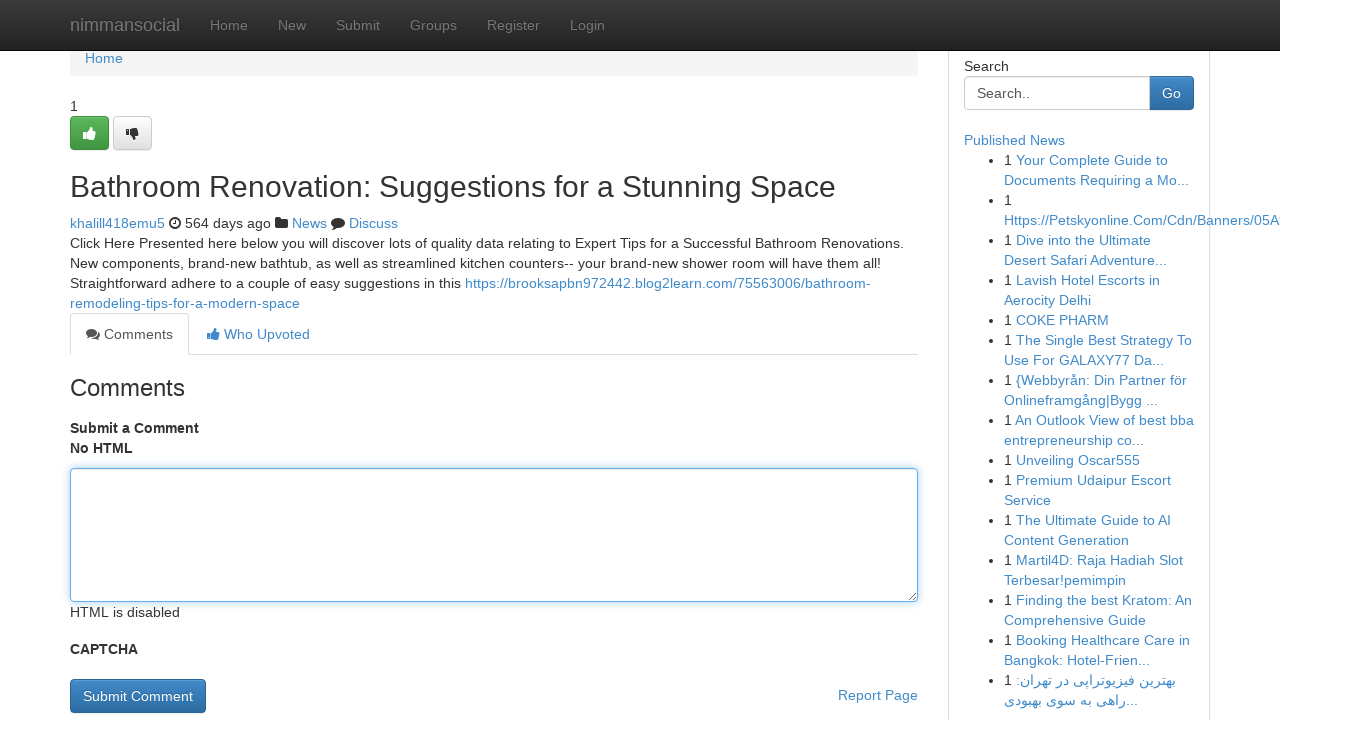

--- FILE ---
content_type: text/html; charset=UTF-8
request_url: https://nimmansocial.com/story7075357/bathroom-renovation-suggestions-for-a-stunning-space
body_size: 5323
content:
<!DOCTYPE html>
<html class="no-js" dir="ltr" xmlns="http://www.w3.org/1999/xhtml" xml:lang="en" lang="en"><head>

<meta http-equiv="Pragma" content="no-cache" />
<meta http-equiv="expires" content="0" />
<meta http-equiv="Content-Type" content="text/html; charset=UTF-8" />	
<title>Bathroom Renovation: Suggestions for a Stunning Space</title>
<link rel="alternate" type="application/rss+xml" title="nimmansocial.com &raquo; Feeds 1" href="/rssfeeds.php?p=1" />
<link rel="alternate" type="application/rss+xml" title="nimmansocial.com &raquo; Feeds 2" href="/rssfeeds.php?p=2" />
<link rel="alternate" type="application/rss+xml" title="nimmansocial.com &raquo; Feeds 3" href="/rssfeeds.php?p=3" />
<link rel="alternate" type="application/rss+xml" title="nimmansocial.com &raquo; Feeds 4" href="/rssfeeds.php?p=4" />
<link rel="alternate" type="application/rss+xml" title="nimmansocial.com &raquo; Feeds 5" href="/rssfeeds.php?p=5" />
<link rel="alternate" type="application/rss+xml" title="nimmansocial.com &raquo; Feeds 6" href="/rssfeeds.php?p=6" />
<link rel="alternate" type="application/rss+xml" title="nimmansocial.com &raquo; Feeds 7" href="/rssfeeds.php?p=7" />
<link rel="alternate" type="application/rss+xml" title="nimmansocial.com &raquo; Feeds 8" href="/rssfeeds.php?p=8" />
<link rel="alternate" type="application/rss+xml" title="nimmansocial.com &raquo; Feeds 9" href="/rssfeeds.php?p=9" />
<link rel="alternate" type="application/rss+xml" title="nimmansocial.com &raquo; Feeds 10" href="/rssfeeds.php?p=10" />
<meta name="google-site-verification" content="m5VOPfs2gQQcZXCcEfUKlnQfx72o45pLcOl4sIFzzMQ" /><meta name="Language" content="en-us" />
<meta name="viewport" content="width=device-width, initial-scale=1.0">
<meta name="generator" content="Kliqqi" />

          <link rel="stylesheet" type="text/css" href="//netdna.bootstrapcdn.com/bootstrap/3.2.0/css/bootstrap.min.css">
             <link rel="stylesheet" type="text/css" href="https://cdnjs.cloudflare.com/ajax/libs/twitter-bootstrap/3.2.0/css/bootstrap-theme.css">
                <link rel="stylesheet" type="text/css" href="https://cdnjs.cloudflare.com/ajax/libs/font-awesome/4.1.0/css/font-awesome.min.css">
<link rel="stylesheet" type="text/css" href="/templates/bootstrap/css/style.css" media="screen" />

                         <script type="text/javascript" src="https://cdnjs.cloudflare.com/ajax/libs/modernizr/2.6.1/modernizr.min.js"></script>
<script type="text/javascript" src="https://cdnjs.cloudflare.com/ajax/libs/jquery/1.7.2/jquery.min.js"></script>
<style></style>
<link rel="alternate" type="application/rss+xml" title="RSS 2.0" href="/rss"/>
<link rel="icon" href="/favicon.ico" type="image/x-icon"/>
</head>

<body dir="ltr">

<header role="banner" class="navbar navbar-inverse navbar-fixed-top custom_header">
<div class="container">
<div class="navbar-header">
<button data-target=".bs-navbar-collapse" data-toggle="collapse" type="button" class="navbar-toggle">
    <span class="sr-only">Toggle navigation</span>
    <span class="fa fa-ellipsis-v" style="color:white"></span>
</button>
<a class="navbar-brand" href="/">nimmansocial</a>	
</div>
<span style="display: none;"><a href="/forum">forum</a></span>
<nav role="navigation" class="collapse navbar-collapse bs-navbar-collapse">
<ul class="nav navbar-nav">
<li ><a href="/">Home</a></li>
<li ><a href="/new">New</a></li>
<li ><a href="/submit">Submit</a></li>
                    
<li ><a href="/groups"><span>Groups</span></a></li>
<li ><a href="/register"><span>Register</span></a></li>
<li ><a data-toggle="modal" href="#loginModal">Login</a></li>
</ul>
	

</nav>
</div>
</header>
<!-- START CATEGORIES -->
<div class="subnav" id="categories">
<div class="container">
<ul class="nav nav-pills"><li class="category_item"><a  href="/">Home</a></li></ul>
</div>
</div>
<!-- END CATEGORIES -->
	
<div class="container">
	<section id="maincontent"><div class="row"><div class="col-md-9">

<ul class="breadcrumb">
	<li><a href="/">Home</a></li>
</ul>

<div itemscope itemtype="http://schema.org/Article" class="stories" id="xnews-7075357" >


<div class="story_data">
<div class="votebox votebox-published">

<div itemprop="aggregateRating" itemscope itemtype="http://schema.org/AggregateRating" class="vote">
	<div itemprop="ratingCount" class="votenumber">1</div>
<div id="xvote-3" class="votebutton">
<!-- Already Voted -->
<a class="btn btn-default btn-success linkVote_3" href="/login" title=""><i class="fa fa-white fa-thumbs-up"></i></a>
<!-- Bury It -->
<a class="btn btn-default linkVote_3" href="/login"  title="" ><i class="fa fa-thumbs-down"></i></a>


</div>
</div>
</div>
<div class="title" id="title-3">
<span itemprop="name">

<h2 id="list_title"><span>Bathroom Renovation: Suggestions for a Stunning Space</span></h2></span>	
<span class="subtext">

<span itemprop="author" itemscope itemtype="http://schema.org/Person">
<span itemprop="name">
<a href="/user/khalill418emu5" rel="nofollow">khalill418emu5</a> 
</span></span>
<i class="fa fa-clock-o"></i>
<span itemprop="datePublished">  564 days ago</span>

<script>
$(document).ready(function(){
    $("#list_title span").click(function(){
		window.open($("#siteurl").attr('href'), '', '');
    });
});
</script>

<i class="fa fa-folder"></i> 
<a href="/groups">News</a>

<span id="ls_comments_url-3">
	<i class="fa fa-comment"></i> <span id="linksummaryDiscuss"><a href="#discuss" class="comments">Discuss</a>&nbsp;</span>
</span> 





</div>
</div>
<span itemprop="articleBody">
<div class="storycontent">
	
<div class="news-body-text" id="ls_contents-3" dir="ltr">
Click Here Presented here below you will discover lots of quality data relating to Expert Tips for a Successful Bathroom Renovations. New components, brand-new bathtub, as well as streamlined kitchen counters-- your brand-new shower room will have them all! Straightforward adhere to a couple of easy suggestions in this <a id="siteurl" target="_blank" href="https://brooksapbn972442.blog2learn.com/75563006/bathroom-remodeling-tips-for-a-modern-space">https://brooksapbn972442.blog2learn.com/75563006/bathroom-remodeling-tips-for-a-modern-space</a><div class="clearboth"></div> 
</div>
</div><!-- /.storycontent -->
</span>
</div>

<ul class="nav nav-tabs" id="storytabs">
	<li class="active"><a data-toggle="tab" href="#comments"><i class="fa fa-comments"></i> Comments</a></li>
	<li><a data-toggle="tab" href="#who_voted"><i class="fa fa-thumbs-up"></i> Who Upvoted</a></li>
</ul>


<div id="tabbed" class="tab-content">

<div class="tab-pane fade active in" id="comments" >
<h3>Comments</h3>
<a name="comments" href="#comments"></a>
<ol class="media-list comment-list">

<a name="discuss"></a>
<form action="" method="post" id="thisform" name="mycomment_form">
<div class="form-horizontal">
<fieldset>
<div class="control-group">
<label for="fileInput" class="control-label">Submit a Comment</label>
<div class="controls">

<p class="help-inline"><strong>No HTML  </strong></p>
<textarea autofocus name="comment_content" id="comment_content" class="form-control comment-form" rows="6" /></textarea>
<p class="help-inline">HTML is disabled</p>
</div>
</div>


<script>
var ACPuzzleOptions = {
   theme :  "white",
   lang :  "en"
};
</script>

<div class="control-group">
	<label for="input01" class="control-label">CAPTCHA</label>
	<div class="controls">
	<div id="solvemedia_display">
	<script type="text/javascript" src="https://api.solvemedia.com/papi/challenge.script?k=1G9ho6tcbpytfUxJ0SlrSNt0MjjOB0l2"></script>

	<noscript>
	<iframe src="http://api.solvemedia.com/papi/challenge.noscript?k=1G9ho6tcbpytfUxJ0SlrSNt0MjjOB0l2" height="300" width="500" frameborder="0"></iframe><br/>
	<textarea name="adcopy_challenge" rows="3" cols="40"></textarea>
	<input type="hidden" name="adcopy_response" value="manual_challenge"/>
	</noscript>	
</div>
<br />
</div>
</div>

<div class="form-actions">
	<input type="hidden" name="process" value="newcomment" />
	<input type="hidden" name="randkey" value="75578554" />
	<input type="hidden" name="link_id" value="3" />
	<input type="hidden" name="user_id" value="2" />
	<input type="hidden" name="parrent_comment_id" value="0" />
	<input type="submit" name="submit" value="Submit Comment" class="btn btn-primary" />
	<a href="https://remove.backlinks.live" target="_blank" style="float:right; line-height: 32px;">Report Page</a>
</div>
</fieldset>
</div>
</form>
</ol>
</div>
	
<div class="tab-pane fade" id="who_voted">
<h3>Who Upvoted this Story</h3>
<div class="whovotedwrapper whoupvoted">
<ul>
<li>
<a href="/user/khalill418emu5" rel="nofollow" title="khalill418emu5" class="avatar-tooltip"><img src="/avatars/Avatar_100.png" alt="" align="top" title="" /></a>
</li>
</ul>
</div>
</div>
</div>
<!-- END CENTER CONTENT -->


</div>

<!-- START RIGHT COLUMN -->
<div class="col-md-3">
<div class="panel panel-default">
<div id="rightcol" class="panel-body">
<!-- START FIRST SIDEBAR -->

<!-- START SEARCH BOX -->
<script type="text/javascript">var some_search='Search..';</script>
<div class="search">
<div class="headline">
<div class="sectiontitle">Search</div>
</div>

<form action="/search" method="get" name="thisform-search" class="form-inline search-form" role="form" id="thisform-search" >

<div class="input-group">

<input type="text" class="form-control" tabindex="20" name="search" id="searchsite" value="Search.." onfocus="if(this.value == some_search) {this.value = '';}" onblur="if (this.value == '') {this.value = some_search;}"/>

<span class="input-group-btn">
<button type="submit" tabindex="21" class="btn btn-primary custom_nav_search_button" />Go</button>
</span>
</div>
</form>

<div style="clear:both;"></div>
<br />
</div>
<!-- END SEARCH BOX -->

<!-- START ABOUT BOX -->

	


<div class="headline">
<div class="sectiontitle"><a href="/">Published News</a></div>
</div>
<div class="boxcontent">
<ul class="sidebar-stories">

<li>
<span class="sidebar-vote-number">1</span>	<span class="sidebar-article"><a href="https://nimmansocial.com/story10902563/your-complete-guide-to-documents-requiring-a-mobile-notary-in-sand-springs-ok-presented-by-notary-in-tulsa" class="sidebar-title">Your Complete Guide to Documents Requiring a Mo...</a></span>
</li>
<li>
<span class="sidebar-vote-number">1</span>	<span class="sidebar-article"><a href="https://nimmansocial.com/story10902562/https-petskyonline-com-cdn-banners-05a96e2a19978a15a1c23bfda90553d1-jpg-is-what-folks-search-when-they-need-a-dependable-very-low-friction-strategy-to-restock-pet-supplies-on-the-net" class="sidebar-title">Https://Petskyonline.Com/Cdn/Banners/05A96E2A19...</a></span>
</li>
<li>
<span class="sidebar-vote-number">1</span>	<span class="sidebar-article"><a href="https://nimmansocial.com/story10902561/dive-into-the-ultimate-desert-safari-adventure-in-dubai" class="sidebar-title">Dive into  the Ultimate Desert Safari Adventure...</a></span>
</li>
<li>
<span class="sidebar-vote-number">1</span>	<span class="sidebar-article"><a href="https://nimmansocial.com/story10902560/lavish-hotel-escorts-in-aerocity-delhi" class="sidebar-title">Lavish Hotel Escorts in Aerocity Delhi </a></span>
</li>
<li>
<span class="sidebar-vote-number">1</span>	<span class="sidebar-article"><a href="https://nimmansocial.com/story10902559/coke-pharm" class="sidebar-title">COKE PHARM</a></span>
</li>
<li>
<span class="sidebar-vote-number">1</span>	<span class="sidebar-article"><a href="https://nimmansocial.com/story10902558/the-single-best-strategy-to-use-for-galaxy77-daftar" class="sidebar-title">The Single Best Strategy To Use For GALAXY77 Da...</a></span>
</li>
<li>
<span class="sidebar-vote-number">1</span>	<span class="sidebar-article"><a href="https://nimmansocial.com/story10902557/webbyrån-din-partner-för-onlineframgång-bygg-framgången-online-med-webbyrån-din-digitala-partner-för-webbsuccé" class="sidebar-title">{Webbyr&aring;n: Din Partner f&ouml;r Onlineframg&aring;ng|Bygg ...</a></span>
</li>
<li>
<span class="sidebar-vote-number">1</span>	<span class="sidebar-article"><a href="https://nimmansocial.com/story10902556/an-outlook-view-of-best-bba-entrepreneurship-colleges-in-india-that-is-trending" class="sidebar-title">An Outlook View of best bba entrepreneurship co...</a></span>
</li>
<li>
<span class="sidebar-vote-number">1</span>	<span class="sidebar-article"><a href="https://nimmansocial.com/story10902555/unveiling-oscar555" class="sidebar-title">Unveiling Oscar555</a></span>
</li>
<li>
<span class="sidebar-vote-number">1</span>	<span class="sidebar-article"><a href="https://nimmansocial.com/story10902554/premium-udaipur-escort-service" class="sidebar-title">Premium Udaipur Escort Service </a></span>
</li>
<li>
<span class="sidebar-vote-number">1</span>	<span class="sidebar-article"><a href="https://nimmansocial.com/story10902553/the-ultimate-guide-to-ai-content-generation" class="sidebar-title">The Ultimate Guide to AI Content Generation</a></span>
</li>
<li>
<span class="sidebar-vote-number">1</span>	<span class="sidebar-article"><a href="https://nimmansocial.com/story10902552/martil4d-raja-hadiah-slot-terbesar-pemimpin" class="sidebar-title">Martil4D: Raja Hadiah Slot Terbesar!pemimpin</a></span>
</li>
<li>
<span class="sidebar-vote-number">1</span>	<span class="sidebar-article"><a href="https://nimmansocial.com/story10902551/finding-the-best-kratom-an-comprehensive-guide" class="sidebar-title">Finding the best Kratom: An Comprehensive Guide</a></span>
</li>
<li>
<span class="sidebar-vote-number">1</span>	<span class="sidebar-article"><a href="https://nimmansocial.com/story10902550/booking-healthcare-care-in-bangkok-hotel-friendly-alternatives" class="sidebar-title">Booking Healthcare Care in Bangkok: Hotel-Frien...</a></span>
</li>
<li>
<span class="sidebar-vote-number">1</span>	<span class="sidebar-article"><a href="https://nimmansocial.com/story10902549/بهترین-فیزیوتراپی-در-تهران-راهی-به-سوی-بهبودی-سریعتر" class="sidebar-title">بهترین فیزیوتراپی در تهران:  راهی به سوی بهبودی...</a></span>
</li>

</ul>
</div>

<!-- END SECOND SIDEBAR -->
</div>
</div>
</div>
<!-- END RIGHT COLUMN -->
</div></section>
<hr>

<!--googleoff: all-->
<footer class="footer">
<div id="footer">
<span class="subtext"> Copyright &copy; 2026 | <a href="/search">Advanced Search</a> 
| <a href="/">Live</a>
| <a href="/">Tag Cloud</a>
| <a href="/">Top Users</a>
| Made with <a href="#" rel="nofollow" target="_blank">Kliqqi CMS</a> 
| <a href="/rssfeeds.php?p=1">All RSS Feeds</a> 
</span>
</div>
</footer>
<!--googleon: all-->


</div>
	
<!-- START UP/DOWN VOTING JAVASCRIPT -->
	
<script>
var my_base_url='http://nimmansocial.com';
var my_kliqqi_base='';
var anonymous_vote = false;
var Voting_Method = '1';
var KLIQQI_Visual_Vote_Cast = "Voted";
var KLIQQI_Visual_Vote_Report = "Buried";
var KLIQQI_Visual_Vote_For_It = "Vote";
var KLIQQI_Visual_Comment_ThankYou_Rating = "Thank you for rating this comment.";


</script>
<!-- END UP/DOWN VOTING JAVASCRIPT -->


<script type="text/javascript" src="https://cdnjs.cloudflare.com/ajax/libs/jqueryui/1.8.23/jquery-ui.min.js"></script>
<link href="https://cdnjs.cloudflare.com/ajax/libs/jqueryui/1.8.23/themes/base/jquery-ui.css" media="all" rel="stylesheet" type="text/css" />




             <script type="text/javascript" src="https://cdnjs.cloudflare.com/ajax/libs/twitter-bootstrap/3.2.0/js/bootstrap.min.js"></script>

<!-- Login Modal -->
<div class="modal fade" id="loginModal" tabindex="-1" role="dialog">
<div class="modal-dialog">
<div class="modal-content">
<div class="modal-header">
<button type="button" class="close" data-dismiss="modal" aria-hidden="true">&times;</button>
<h4 class="modal-title">Login</h4>
</div>
<div class="modal-body">
<div class="control-group">
<form id="signin" action="/login?return=/story7075357/bathroom-renovation-suggestions-for-a-stunning-space" method="post">

<div style="login_modal_username">
	<label for="username">Username/Email</label><input id="username" name="username" class="form-control" value="" title="username" tabindex="1" type="text">
</div>
<div class="login_modal_password">
	<label for="password">Password</label><input id="password" name="password" class="form-control" value="" title="password" tabindex="2" type="password">
</div>
<div class="login_modal_remember">
<div class="login_modal_remember_checkbox">
	<input id="remember" style="float:left;margin-right:5px;" name="persistent" value="1" tabindex="3" type="checkbox">
</div>
<div class="login_modal_remember_label">
	<label for="remember" style="">Remember</label>
</div>
<div style="clear:both;"></div>
</div>
<div class="login_modal_login">
	<input type="hidden" name="processlogin" value="1"/>
	<input type="hidden" name="return" value=""/>
	<input class="btn btn-primary col-md-12" id="signin_submit" value="Sign In" tabindex="4" type="submit">
</div>
    
<hr class="soften" id="login_modal_spacer" />
	<div class="login_modal_forgot"><a class="btn btn-default col-md-12" id="forgot_password_link" href="/login">Forgotten Password?</a></div>
	<div class="clearboth"></div>
</form>
</div>
</div>
</div>
</div>
</div>

<script>$('.avatar-tooltip').tooltip()</script>
<script defer src="https://static.cloudflareinsights.com/beacon.min.js/vcd15cbe7772f49c399c6a5babf22c1241717689176015" integrity="sha512-ZpsOmlRQV6y907TI0dKBHq9Md29nnaEIPlkf84rnaERnq6zvWvPUqr2ft8M1aS28oN72PdrCzSjY4U6VaAw1EQ==" data-cf-beacon='{"version":"2024.11.0","token":"f39cc3d769d94948a60b688b9b01439b","r":1,"server_timing":{"name":{"cfCacheStatus":true,"cfEdge":true,"cfExtPri":true,"cfL4":true,"cfOrigin":true,"cfSpeedBrain":true},"location_startswith":null}}' crossorigin="anonymous"></script>
</body>
</html>
